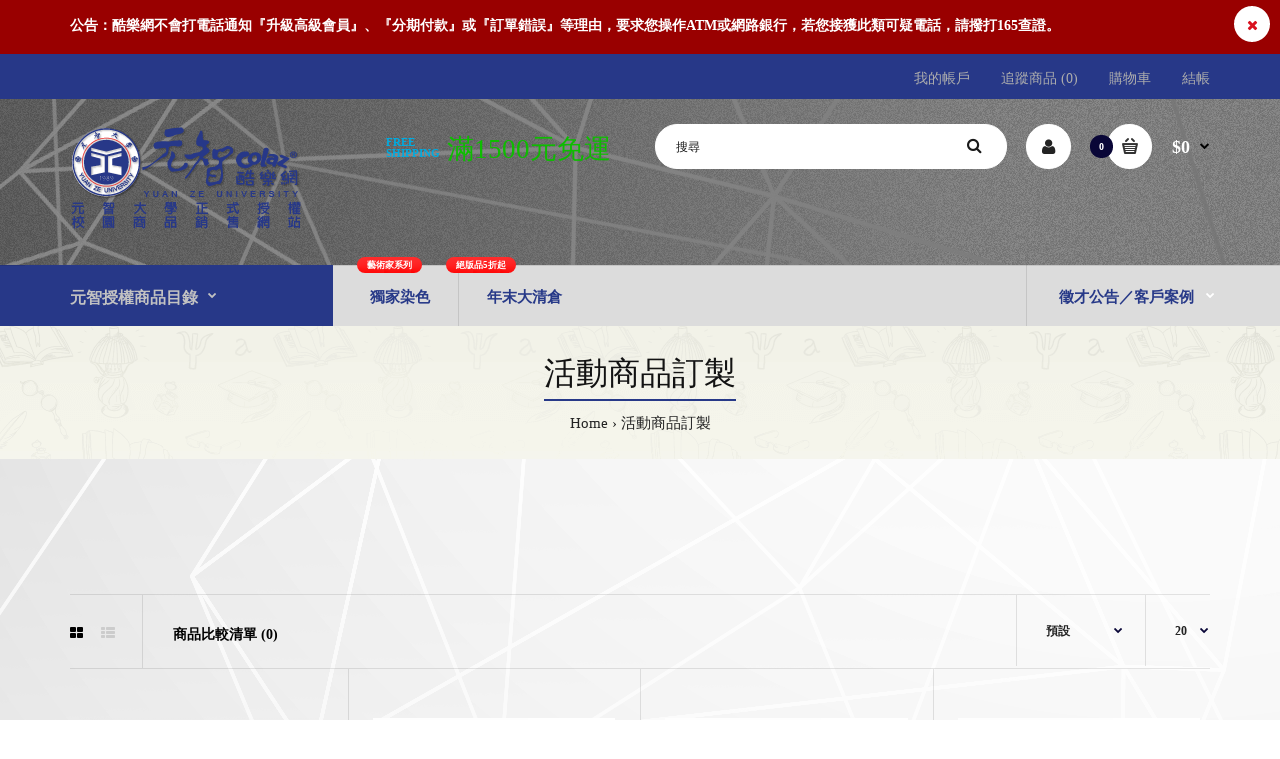

--- FILE ---
content_type: application/javascript
request_url: https://yzugift.colaz.com.tw/catalog/view/extension/live_price/js/themes/fastor.js?v=8.01
body_size: 309
content:

function liveprice_getCustomMethodsOfTheme( extension ) {
	
	var methods = {
		
		init : function() {

		},
		
		getElementsToUpdatePriceOnClick : function() {
			
		},
		
		getContainer : function() {
			
		},
		
		setPriceHTML : function( json ) {
			
			var countdown = extension.getElement('#quickview_product').find('div.price').find('[id^="countdown"]');
			if ( countdown.length ) {
				countdown.detach();
			}
			extension.getElement('#quickview_product').find('div.price').html(json.htmls.html);
			if ( countdown.length ) {
				var countdown = extension.getElement('#quickview_product').find('div.price').find('[id^="countdown"]').replaceWith(countdown);
			}
			
		},
		
	};
	
	return methods;
}